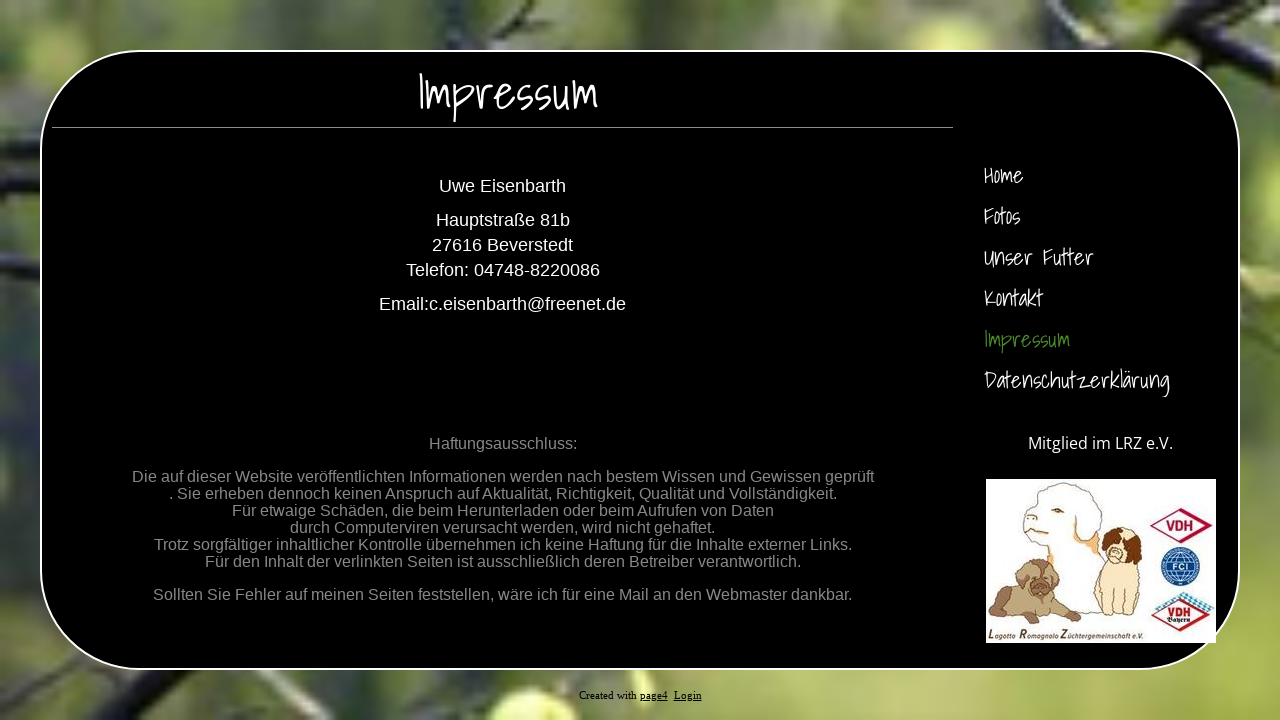

--- FILE ---
content_type: text/html; charset=UTF-8
request_url: https://www.lagotto-eisenbarth.de/35.html
body_size: 6452
content:
<!DOCTYPE html>
<html lang="de">
<head>
	<meta charset="UTF-8">
	<link rel="preconnect" href="https://resources.page4.com" crossorigin="anonymous"/>
	<title>Lagotto Romagnolo Hobbyzucht in Beverstedt - Impressum</title>
	<meta name="msapplication-config" content="none"/>
	<meta name="viewport" content="width=device-width, initial-scale=1" />
	<meta name="author" content="Christa Eisenbarth" />
	<meta name="description" content="Liebevolle Lagotto Romagnolo Zucht in Beverstedt Niedersachsen. Mit viel Liebe und Sachverstand züchten wir italienische Trüffelhunde, haben einen eigenen Lagotto Romagnolo Deckrüden und zeitweise Lagotto Romagnolo Welpen nur in beste Hände abzugeben.Unser Zwingername ist Casa Illare. Wir züchten im VDH." />
	<meta property="og:title" content="Lagotto Romagnolo Hobbyzucht in Beverstedt - Impressum" />
	<meta property="og:description" content="Liebevolle Lagotto Romagnolo Zucht in Beverstedt Niedersachsen. Mit viel Liebe und Sachverstand züchten wir italienische Trüffelhunde, haben einen eigenen Lagotto Romagnolo Deckrüden und zeitweise Lagotto Romagnolo Welpen nur in beste Hände abzugeben.Unser Zwingername ist Casa Illare. Wir züchten im VDH." />
	<meta property="og:type" content="website" />
	<meta property="og:url" content="https://www.lagotto-eisenbarth.de/35.html" />
	<meta property="og:image" content="https://www.lagotto-eisenbarth.de/pa047710-004_c1200_1200.jpg" />
	<meta property="og:image:secure_url" content="https://www.lagotto-eisenbarth.de/pa047710-004_c1200_1200.jpg" />
	<meta property="og:image:width" content="427" />
	<meta property="og:image:height" content="450" />
	<link rel="stylesheet" type="text/css" id="p4_layout_style" href="/layout-1-af3dc0d5a6-278c08ac.css" />
	<link rel="stylesheet" type="text/css" href="/system/templates/client.css.german?278c08ac" />
	<link rel="stylesheet" type="text/css" href="/system/mods/mod.cookie_consent.css?278c08ac" />
	<script src="/system/shared/ext/jquery.js?278c08ac" type="text/javascript"></script>
	<script src="/system/mods/mod.layout_to_top.js?278c08ac" type="text/javascript" defer></script>
	<style type="text/css">
	.p4-cnt-richtext hr {color:inherit;border: 1px solid currentColor;}
.p4-cnt-imageonly figure {position:relative;line-height:0;max-width:100%;overflow:hidden;}
.p4-cnt-imageonly figure a {display:inline;line-height:0 !important;}
.p4-cnt-imageonly img {width:100%;height:auto;}
#cnt1479 figure {margin:0 auto 0 auto;width:230px;}
#cnt1479 img, #cnt1479 canvas {box-sizing: border-box;border:0px solid #000000;border-radius:0px;}
#cnt179 .dCol:nth-child(1),#cnt744 .dCol:nth-child(1) {width:100%;}
#cnt182 {border: 0px solid #8c8c8c;border-width: 0px 0px 1px 0px;padding: 0px 0px 5px 10px;background-color:transparent;}
	</style>
	<script type="text/javascript">const lazyLoadContentImages=c=>{document.querySelectorAll("#cnt"+c+" img").forEach(a=>{var b=a.getAttribute("src");b.includes("_c100_100")&&(b=b.replace("_c100_100","_c"+Math.round(a.clientWidth*Math.min(2,window.devicePixelRatio?window.devicePixelRatio:1))+"_"+Math.round(a.clientHeight*Math.min(2,window.devicePixelRatio?window.devicePixelRatio:1))),a.setAttribute("src",b),a.style.width=Math.round(a.clientWidth)+"px")})};
const lazyLoadBackgroundImages=(n,d="g",o=0,a=0)=>{const e=document.querySelectorAll(n);e.forEach(n=>{var e,i=getComputedStyle(n);"fixed"===i.backgroundAttachment&&(o=window.innerWidth,a=window.innerHeight);const t=i.backgroundImage;t&&t.includes("_c100_100")&&(e=Math.min(window.innerWidth,Math.round(o||n.clientWidth))*Math.min(2,window.devicePixelRatio||1),i=Math.min(window.innerHeight,Math.round(a||n.clientHeight))*Math.min(2,window.devicePixelRatio||1),n.style.backgroundImage=t.replace("_c100_100","_"+d+e+"_"+i))})};


var p4SiteConfig = {'privConsent': {'text':'','link_text':'','button_allow':'','button_deny':'','mode': 1, 'link': "/datenschutz.html"}};

</script>
	

</head>
<body class="p4_layout_2 c4p-layout-2 c4p_background_99 p4-bg-fade-3 responsive"><div class="p4-bg-slide slide-0"></div><div class="p4-bg-slide slide-1"></div><div class="p4-bg-slide slide-2"></div><div class="c4p_main_margin">	<div id="c4p_main" class="p4-layout-element p4-flex-box c4p_main_width c4p_background_0 c4p_border_0"  >				<div class="p4-flex-dynamic">															<div id="c4p_center_cnt" class="c4p_background_2 c4p_border_2 c4p_autoheight_master "  >	<div id="cnt178" role="main" class="dCtr"><div id="cnt179" class="dRow p4-row " data-column-count="1">
	<div class="row__background "></div>
	<div class="row__column-wrap">
		<div id="cnt180" class="dCol"><div id="cnt182" class="dCon p4-cnt-headline"><h2 class="font-2 p4-align-text-center">Impressum</h2>
</div><div id="cnt183" class="dCon p4-cnt-richtext"><div><p style="text-align: center;"><span style="font-family: 'Lucida Grande', Arial, sans-serif; color: #ffffff; font-size: 18px;">&nbsp;</span></p><p style="text-align: center;"><span style="font-family: 'Lucida Grande', Arial, sans-serif; color: #ffffff; font-size: 18px;">Uwe Eisenbarth</span></p><p style="text-align: center;"><span style="font-family: 'Lucida Grande', Arial, sans-serif; color: #ffffff; font-size: 18px;">Hauptstra&szlig;e 81b</span></p><p style="line-height: 100%; word-spacing: 0pt; margin-top: 0pt; margin-bottom: 0pt; text-align: center;"><span style="color: #ffffff; font-family: 'Lucida Grande', Arial, sans-serif; font-size: 18px;">27616 Beverstedt</span></p><p style="text-align: center;"><span style="font-family: 'Lucida Grande', Arial, sans-serif; color: #ffffff; font-size: 18px;">Telefon: 04748-8220086</span></p><p style="text-align: center;"><span style="font-family: 'Lucida Grande', Arial, sans-serif; color: #ffffff; font-size: 18px;">Email:<a href="mailto:c.eisenbarth@freenet.de"><span style="color: #ffffff;">c.eisenbarth@freenet.de</span></a></span></p><p style="text-align: center;"><span style="font-size: 18px;">&nbsp;</span></p><p style="text-align: center;"><span style="font-size: 18px;">&nbsp;</span></p><p><span style="font-size: 18px;">&nbsp;</span></p></div></div><div id="cnt295" class="dCon p4-cnt-richtext"><div><p style="margin: 0pt; word-spacing: 0pt; line-height: 100%; text-align: center;"><span style="font-family: Lucida Grande,Arial,sans-serif; color: #888888;">Haftungsausschluss:</span></p><p style="margin: 0pt; word-spacing: 0pt; line-height: 100%; text-align: center;">&nbsp;</p><p style="margin: 0pt; word-spacing: 0pt; line-height: 100%; text-align: center;"><span style="font-family: Lucida Grande,Arial,sans-serif; color: #888888;">Die auf dieser Website ver&ouml;ffentlichten Informationen werden nach bestem Wissen und Gewissen gepr&uuml;ft</span></p><p style="margin: 0pt; word-spacing: 0pt; line-height: 100%; text-align: center;"><span style="font-family: Lucida Grande,Arial,sans-serif; color: #888888;">. Sie erheben dennoch keinen Anspruch auf Aktualit&auml;t, Richtigkeit, Qualit&auml;t und Vollst&auml;ndigkeit.</span></p><p style="margin: 0pt; word-spacing: 0pt; line-height: 100%; text-align: center;"><span style="font-family: Lucida Grande,Arial,sans-serif; color: #888888;">F&uuml;r etwaige Sch&auml;den, die beim Herunterladen oder beim Aufrufen von Daten</span></p><p style="margin: 0pt; word-spacing: 0pt; line-height: 100%; text-align: center;"><span style="font-family: Lucida Grande,Arial,sans-serif; color: #888888;"> durch Computerviren verursacht werden, wird nicht gehaftet.</span></p><p style="margin: 0pt; word-spacing: 0pt; line-height: 100%; text-align: center;"><span style="font-family: Lucida Grande,Arial,sans-serif; color: #888888;">Trotz sorgf&auml;ltiger inhaltlicher Kontrolle &uuml;bernehmen ich keine Haftung f&uuml;r die Inhalte externer Links. </span></p><p style="margin: 0pt; word-spacing: 0pt; line-height: 100%; text-align: center;"><span style="font-family: Lucida Grande,Arial,sans-serif; color: #888888;">F&uuml;r den Inhalt der verlinkten Seiten ist ausschlie&szlig;lich deren Betreiber verantwortlich.</span></p><p style="margin: 0pt; word-spacing: 0pt; line-height: 100%; text-align: center;">&nbsp;</p><p style="margin: 0pt; word-spacing: 0pt; line-height: 100%; text-align: center;"><span style="font-family: Lucida Grande,Arial,sans-serif; color: #888888;"> Sollten Sie Fehler auf meinen Seiten feststellen, w&auml;re ich f&uuml;r eine <a href="mailto:c.eisenbarth@freenet.de" target="_blank"><span style="color: #888888;">Mail an den Webmaster</span></a> dankbar.</span></p></div></div></div>

	</div>
</div></div>
</div>											</div>			<div id="c4p_sidebar_2" class="p4-flex-static c4p_background_5 c4p_border_5 c4p_sidebar_2_ctr c4p_sidebar_2_width c4p_sidebar_2_margin "  >		<div id="c4p_sidebar_2_cnt" class="c4p_autoheight">			<div role="navigation" aria-label="Hauptnavigation" class="c4p_nav_vertical c4p_nav_1 c4p_subnav_1 c4p_subnav_2 c4p_subnav_3 nav1"><ul class="nav_l_0"><li class="nav_n"><a href="/" title="Lagotto Romagnolo Bayern">Home</a></li><li class="nav_n"><a href="/57.html" title="">Fotos</a></li><li class="nav_n"><a href="/56.html" title="">Unser Futter</a></li><li class="nav_n"><a href="/37.html" title="">Kontakt</a></li><li class="nav_a"><a href="/35.html#" title="">Impressum</a></li><li class="nav_n"><a href="/datenschutz.html" title="">Datenschutzerklärung</a></li></ul></div><div role="complementary" class="dCtr p4-container p4-static-container" id="cnt1" data-content-id="1"><div id="cnt744" class="dRow p4-row " data-column-count="1">
	<div class="row__background "></div>
	<div class="row__column-wrap">
		<div id="cnt745" class="dCol"><div id="cnt1480" class="dCon p4-cnt-richtext"><div><p style="text-align: center;">Mitglied im LRZ e.V.</p></div></div><div id="cnt1479" class="dCon p4-cnt-imageonly"><figure  aria-label="Externer Link zu https://lagottoverein.de/"><a href="https://lagottoverein.de/" target="_blank" aria-label="Externer Link zu https://lagottoverein.de/" ><picture><img src="/10-lrz-logo_c100_100.jpg" title="" alt="" style="filter: none" width="230" height="164"/></picture></a></figure><script>lazyLoadContentImages(1479)</script></div></div>

	</div>
</div></div>		</div>	</div>				</div></div><aside id="c4p_copyright" role="complementary" aria-hidden="true">Created with <a class="c4p_cr_link" style="color:#000000" href="https://de.page4.com" title="Zur page4 Seite.Achtung Sie verlassen die aktuelle Seite.">page4</a>&nbsp;&nbsp;<a class="c4p_cr_link" href="/admin.php" style="color:#000000" title="Login">Login</a></aside><section id="p4-mobile-nav" class="style-1" aria-hidden="true">	<header>		<a href="/" class="title" aria-label="Zur Startseite" title="Zur Startseite" tabindex="-1">			Lagotto Romagnolo Hobbyzucht in Beverstedt		</a>		<a href="/" class="cart" aria-label="Zum Warenkorb" title="Zum Warenkorb" tabindex="-1">			<svg xmlns="http://www.w3.org/2000/svg" viewBox="0 0 24 24" width="24" height="24"><defs><style>.cls-1{fill:none;}</style></defs><path class="cls-1" d="M0,0H24V24H0ZM18.31,6l-2.76,5Z"/><path d="M7,18a2,2,0,1,0,2,2A2,2,0,0,0,7,18Z"/><path d="M17,18a2,2,0,1,0,2,2A2,2,0,0,0,17,18Z"/><path d="M7.17,14.75l0-.12L8.1,13h7.45a2,2,0,0,0,1.75-1l3.86-7L19.42,4h0l-1.1,2-2.76,5h-7l-.13-.27L6.16,6l-1-2L4.27,2H1V4H3l3.6,7.59L5.25,14A1.93,1.93,0,0,0,5,15a2,2,0,0,0,2,2H19V15H7.42A.25.25,0,0,1,7.17,14.75Z"/></svg>			<span>0</span>		</a>		<div class="toggle">			<svg class="menu_btn" xmlns="http://www.w3.org/2000/svg" height="24" viewBox="0 0 24 24" width="24"><path d="M0 0h24v24H0z" fill="none"/><path d="M3 18h18v-2H3v2zm0-5h18v-2H3v2zm0-7v2h18V6H3z"/></svg><svg class="close_btn" xmlns="http://www.w3.org/2000/svg" height="24" viewBox="0 0 24 24" width="24"><path d="M0 0h24v24H0z" fill="none"/><path d="M19 6.41L17.59 5 12 10.59 6.41 5 5 6.41 10.59 12 5 17.59 6.41 19 12 13.41 17.59 19 19 17.59 13.41 12z"/></svg>		</div>	</header>	<nav>		<ul><li class="nav_n" data-type="page-index"><a href="/"  tabindex="-1">Home </a>	<div class="toggle">		<svg xmlns="http://www.w3.org/2000/svg" height="24" viewBox="0 0 24 24" width="24"><path d="M0 0h24v24H0z" fill="none"/><path d="M7.41 15.41L12 10.83l4.59 4.58L18 14l-6-6-6 6z"/></svg>		<svg xmlns="http://www.w3.org/2000/svg" height="24" viewBox="0 0 24 24" width="24"><path d="M0 0h24v24H0V0z" fill="none"/><path d="M7.41 8.59L12 13.17l4.59-4.58L18 10l-6 6-6-6 1.41-1.41z"/></svg>	</div>	<ul class="level-1">		<li class="nav_n" data-type="page"><a href="/25.html" title="" tabindex="-1">Über uns</a></li><li class="nav_n" data-type="page"><a href="/41.html" title="" tabindex="-1">News</a></li><li class="nav_n" data-type="page"><a href="/58.html" title="" data-isparent="1" tabindex="-1">Unsere Lagotti</a>	<div class="toggle">		<svg xmlns="http://www.w3.org/2000/svg" height="24" viewBox="0 0 24 24" width="24"><path d="M0 0h24v24H0z" fill="none"/><path d="M7.41 15.41L12 10.83l4.59 4.58L18 14l-6-6-6 6z"/></svg>		<svg xmlns="http://www.w3.org/2000/svg" height="24" viewBox="0 0 24 24" width="24"><path d="M0 0h24v24H0V0z" fill="none"/><path d="M7.41 8.59L12 13.17l4.59-4.58L18 10l-6 6-6-6 1.41-1.41z"/></svg>	</div>	<ul class="level-2">		<li class="nav_n" data-type="page"><a href="/53.html" title="" data-isparent="1" tabindex="-1">Deckrüden</a>	<div class="toggle">		<svg xmlns="http://www.w3.org/2000/svg" height="24" viewBox="0 0 24 24" width="24"><path d="M0 0h24v24H0z" fill="none"/><path d="M7.41 15.41L12 10.83l4.59 4.58L18 14l-6-6-6 6z"/></svg>		<svg xmlns="http://www.w3.org/2000/svg" height="24" viewBox="0 0 24 24" width="24"><path d="M0 0h24v24H0V0z" fill="none"/><path d="M7.41 8.59L12 13.17l4.59-4.58L18 10l-6 6-6-6 1.41-1.41z"/></svg>	</div>	<ul class="level-3">		<li class="nav_n" data-type="page"><a href="/hercules.html" title="" tabindex="-1">Casa Illare Hercules</a></li><li class="nav_n" data-type="page"><a href="/100.html" title="" tabindex="-1">Casa Illare Bellino</a></li><li class="nav_n" data-type="page"><a href="/88.html" title="" tabindex="-1">Casa Illare Barney</a></li><li class="nav_n" data-type="page"><a href="/89.html" title="" tabindex="-1">Casa Illare Anselmo</a></li>	</ul></li><li class="nav_n" data-type="page"><a href="/50.html" title="" data-isparent="1" tabindex="-1">Hündin</a>	<div class="toggle">		<svg xmlns="http://www.w3.org/2000/svg" height="24" viewBox="0 0 24 24" width="24"><path d="M0 0h24v24H0z" fill="none"/><path d="M7.41 15.41L12 10.83l4.59 4.58L18 14l-6-6-6 6z"/></svg>		<svg xmlns="http://www.w3.org/2000/svg" height="24" viewBox="0 0 24 24" width="24"><path d="M0 0h24v24H0V0z" fill="none"/><path d="M7.41 8.59L12 13.17l4.59-4.58L18 10l-6 6-6-6 1.41-1.41z"/></svg>	</div>	<ul class="level-3">		<li class="nav_n" data-type="page"><a href="/tessa.html" title="" tabindex="-1">Tessa</a></li>	</ul></li><li class="nav_n" data-type="page"><a href="/im-ruhestand.html" title="" data-isparent="1" tabindex="-1">Im Ruhestand</a>	<div class="toggle">		<svg xmlns="http://www.w3.org/2000/svg" height="24" viewBox="0 0 24 24" width="24"><path d="M0 0h24v24H0z" fill="none"/><path d="M7.41 15.41L12 10.83l4.59 4.58L18 14l-6-6-6 6z"/></svg>		<svg xmlns="http://www.w3.org/2000/svg" height="24" viewBox="0 0 24 24" width="24"><path d="M0 0h24v24H0V0z" fill="none"/><path d="M7.41 8.59L12 13.17l4.59-4.58L18 10l-6 6-6-6 1.41-1.41z"/></svg>	</div>	<ul class="level-3">		<li class="nav_n" data-type="page"><a href="/121.html" title="" tabindex="-1">Bella</a></li><li class="nav_n" data-type="page"><a href="/lisa.html" title="" tabindex="-1">Lisa</a></li><li class="nav_n" data-type="page"><a href="/75.html" title="" tabindex="-1">Anita</a></li><li class="nav_n" data-type="page"><a href="/87.html" title="" tabindex="-1">Eros</a></li>	</ul></li>	</ul></li><li class="nav_n" data-type="page"><a href="/102.html" title="" data-isparent="1" tabindex="-1">Würfe</a>	<div class="toggle">		<svg xmlns="http://www.w3.org/2000/svg" height="24" viewBox="0 0 24 24" width="24"><path d="M0 0h24v24H0z" fill="none"/><path d="M7.41 15.41L12 10.83l4.59 4.58L18 14l-6-6-6 6z"/></svg>		<svg xmlns="http://www.w3.org/2000/svg" height="24" viewBox="0 0 24 24" width="24"><path d="M0 0h24v24H0V0z" fill="none"/><path d="M7.41 8.59L12 13.17l4.59-4.58L18 10l-6 6-6-6 1.41-1.41z"/></svg>	</div>	<ul class="level-2">		<li class="nav_n" data-type="page"><a href="/59.html" title="" data-isparent="1" tabindex="-1">A-Wurf</a>	<div class="toggle">		<svg xmlns="http://www.w3.org/2000/svg" height="24" viewBox="0 0 24 24" width="24"><path d="M0 0h24v24H0z" fill="none"/><path d="M7.41 15.41L12 10.83l4.59 4.58L18 14l-6-6-6 6z"/></svg>		<svg xmlns="http://www.w3.org/2000/svg" height="24" viewBox="0 0 24 24" width="24"><path d="M0 0h24v24H0V0z" fill="none"/><path d="M7.41 8.59L12 13.17l4.59-4.58L18 10l-6 6-6-6 1.41-1.41z"/></svg>	</div>	<ul class="level-3">		<li class="nav_n" data-type="page"><a href="/99.html" title="" tabindex="-1">Alinus</a></li><li class="nav_n" data-type="page"><a href="/70.html" title="" tabindex="-1">Anton</a></li><li class="nav_n" data-type="page"><a href="/71.html" title="" tabindex="-1">Anselmo</a></li><li class="nav_n" data-type="page"><a href="/78.html" title="" tabindex="-1">Amadeus</a></li><li class="nav_n" data-type="page"><a href="/98.html" title="" tabindex="-1">Anuk</a></li>	</ul></li><li class="nav_n" data-type="page"><a href="/60.html" title="" data-isparent="1" tabindex="-1">B-Wurf</a>	<div class="toggle">		<svg xmlns="http://www.w3.org/2000/svg" height="24" viewBox="0 0 24 24" width="24"><path d="M0 0h24v24H0z" fill="none"/><path d="M7.41 15.41L12 10.83l4.59 4.58L18 14l-6-6-6 6z"/></svg>		<svg xmlns="http://www.w3.org/2000/svg" height="24" viewBox="0 0 24 24" width="24"><path d="M0 0h24v24H0V0z" fill="none"/><path d="M7.41 8.59L12 13.17l4.59-4.58L18 10l-6 6-6-6 1.41-1.41z"/></svg>	</div>	<ul class="level-3">		<li class="nav_n" data-type="page"><a href="/67.html" title="" tabindex="-1">Bafilou</a></li><li class="nav_n" data-type="page"><a href="/63.html" title="" tabindex="-1">Barney</a></li><li class="nav_n" data-type="page"><a href="/61.html" title="" tabindex="-1">Bellino</a></li><li class="nav_n" data-type="page"><a href="/64.html" title="" tabindex="-1">Billi</a></li><li class="nav_n" data-type="page"><a href="/66.html" title="" tabindex="-1">Bruni</a></li><li class="nav_n" data-type="page"><a href="/68.html" title="" tabindex="-1">Belina</a></li><li class="nav_n" data-type="page"><a href="/65.html" title="" tabindex="-1">Belima</a></li><li class="nav_n" data-type="page"><a href="/62.html" title="" tabindex="-1">Beppina</a></li><li class="nav_n" data-type="page"><a href="/72.html" title="" tabindex="-1">Bonita</a></li><li class="nav_n" data-type="page"><a href="/73.html" title="" tabindex="-1">Bonnie</a></li>	</ul></li><li class="nav_n" data-type="page"><a href="/74.html" title="" data-isparent="1" tabindex="-1">C-Wurf</a>	<div class="toggle">		<svg xmlns="http://www.w3.org/2000/svg" height="24" viewBox="0 0 24 24" width="24"><path d="M0 0h24v24H0z" fill="none"/><path d="M7.41 15.41L12 10.83l4.59 4.58L18 14l-6-6-6 6z"/></svg>		<svg xmlns="http://www.w3.org/2000/svg" height="24" viewBox="0 0 24 24" width="24"><path d="M0 0h24v24H0V0z" fill="none"/><path d="M7.41 8.59L12 13.17l4.59-4.58L18 10l-6 6-6-6 1.41-1.41z"/></svg>	</div>	<ul class="level-3">		<li class="nav_n" data-type="page"><a href="/80.html" title="" tabindex="-1">Chewbaka</a></li><li class="nav_n" data-type="page"><a href="/84.html" title="" tabindex="-1">Cora</a></li><li class="nav_n" data-type="page"><a href="/79.html" title="" tabindex="-1">Chilli</a></li><li class="nav_n" data-type="page"><a href="/81.html" title="" tabindex="-1">Coco</a></li><li class="nav_n" data-type="page"><a href="/82.html" title="" tabindex="-1">Carlo</a></li><li class="nav_n" data-type="page"><a href="/83.html" title="" tabindex="-1">Chester</a></li><li class="nav_n" data-type="page"><a href="/85.html" title="" tabindex="-1">Clemens</a></li>	</ul></li><li class="nav_n" data-type="page"><a href="/86.html" title="Lagotto Romagnolo Welpen 2015" data-isparent="1" tabindex="-1">D-Wurf </a>	<div class="toggle">		<svg xmlns="http://www.w3.org/2000/svg" height="24" viewBox="0 0 24 24" width="24"><path d="M0 0h24v24H0z" fill="none"/><path d="M7.41 15.41L12 10.83l4.59 4.58L18 14l-6-6-6 6z"/></svg>		<svg xmlns="http://www.w3.org/2000/svg" height="24" viewBox="0 0 24 24" width="24"><path d="M0 0h24v24H0V0z" fill="none"/><path d="M7.41 8.59L12 13.17l4.59-4.58L18 10l-6 6-6-6 1.41-1.41z"/></svg>	</div>	<ul class="level-3">		<li class="nav_n" data-type="page"><a href="/91.html" title="" tabindex="-1">Django</a></li><li class="nav_n" data-type="page"><a href="/92.html" title="" tabindex="-1">Don Camillo</a></li><li class="nav_n" data-type="page"><a href="/90.html" title="" tabindex="-1">Dolce</a></li><li class="nav_n" data-type="page"><a href="/97.html" title="" tabindex="-1">Daudi</a></li><li class="nav_n" data-type="page"><a href="/94.html" title="" tabindex="-1">Dago</a></li><li class="nav_n" data-type="page"><a href="/95.html" title="" tabindex="-1">Diego</a></li><li class="nav_n" data-type="page"><a href="/96.html" title="" tabindex="-1">Dorato</a></li>	</ul></li><li class="nav_n" data-type="page"><a href="/101.html" title="" data-isparent="1" tabindex="-1">E Wurf</a>	<div class="toggle">		<svg xmlns="http://www.w3.org/2000/svg" height="24" viewBox="0 0 24 24" width="24"><path d="M0 0h24v24H0z" fill="none"/><path d="M7.41 15.41L12 10.83l4.59 4.58L18 14l-6-6-6 6z"/></svg>		<svg xmlns="http://www.w3.org/2000/svg" height="24" viewBox="0 0 24 24" width="24"><path d="M0 0h24v24H0V0z" fill="none"/><path d="M7.41 8.59L12 13.17l4.59-4.58L18 10l-6 6-6-6 1.41-1.41z"/></svg>	</div>	<ul class="level-3">		<li class="nav_n" data-type="page"><a href="/103.html" title="" tabindex="-1">Eibo</a></li><li class="nav_n" data-type="page"><a href="/104.html" title="" tabindex="-1">Eivy</a></li><li class="nav_n" data-type="page"><a href="/105.html" title="" tabindex="-1">Emiglia</a></li><li class="nav_n" data-type="page"><a href="/106.html" title="" tabindex="-1">Emilia</a></li><li class="nav_n" data-type="page"><a href="/107.html" title="" tabindex="-1">Enrica</a></li><li class="nav_n" data-type="page"><a href="/108.html" title="" tabindex="-1">Enzo</a></li>	</ul></li><li class="nav_n" data-type="page"><a href="/109.html" title="" data-isparent="1" tabindex="-1">F-Wurf</a>	<div class="toggle">		<svg xmlns="http://www.w3.org/2000/svg" height="24" viewBox="0 0 24 24" width="24"><path d="M0 0h24v24H0z" fill="none"/><path d="M7.41 15.41L12 10.83l4.59 4.58L18 14l-6-6-6 6z"/></svg>		<svg xmlns="http://www.w3.org/2000/svg" height="24" viewBox="0 0 24 24" width="24"><path d="M0 0h24v24H0V0z" fill="none"/><path d="M7.41 8.59L12 13.17l4.59-4.58L18 10l-6 6-6-6 1.41-1.41z"/></svg>	</div>	<ul class="level-3">		<li class="nav_n" data-type="page"><a href="/110.html" title="" tabindex="-1">Fausto</a></li><li class="nav_n" data-type="page"><a href="/111.html" title="" tabindex="-1">Fellini</a></li><li class="nav_n" data-type="page"><a href="/112.html" title="" tabindex="-1">Frodo</a></li><li class="nav_n" data-type="page"><a href="/117.html" title="" tabindex="-1">Fredo</a></li><li class="nav_n" data-type="page"><a href="/116.html" title="" tabindex="-1">Finou</a></li><li class="nav_n" data-type="page"><a href="/114.html" title="" tabindex="-1">Filou</a></li><li class="nav_n" data-type="page"><a href="/115.html" title="" tabindex="-1">Finja</a></li><li class="nav_n" data-type="page"><a href="/113.html" title="" tabindex="-1">Fredericke</a></li>	</ul></li><li class="nav_n" data-type="page"><a href="/118.html" title="" tabindex="-1">G-Wurf</a></li><li class="nav_n" data-type="page"><a href="/124.html" title="" tabindex="-1">H-Wurf</a></li><li class="nav_n" data-type="page"><a href="/i-wurf-1.html" title="" tabindex="-1">I-Wurf</a></li><li class="nav_n" data-type="page"><a href="/i-wurf.html" title="" tabindex="-1">J-Wurf</a></li><li class="nav_n" data-type="page"><a href="/125.html" title="" tabindex="-1">K-Wurf</a></li><li class="nav_n" data-type="page"><a href="/wurfplanung-2023.html" title="" tabindex="-1">L-Wurf</a></li><li class="nav_n" data-type="page"><a href="/m-wurf-1.html" title="" tabindex="-1">M-Wurf</a></li>	</ul></li>	</ul></li><li class="nav_n" data-type="page"><a href="/57.html"  tabindex="-1">Fotos </a></li><li class="nav_n" data-type="page"><a href="/56.html"  tabindex="-1">Unser Futter </a></li><li class="nav_n" data-type="page"><a href="/37.html"  tabindex="-1">Kontakt </a></li><li class="nav_a" data-type="page"><a href="/35.html#"  tabindex="-1">Impressum</a></li><li class="nav_n" data-type="page"><a href="/datenschutz.html"  tabindex="-1">Datenschutzerklärung </a></li></ul>					</nav></section><script>function toggleMobileMenu() {	document.querySelector("body").classList.toggle("mobile-nav-open");}function localAnchor(e) {	document.querySelector("#p4-mobile-nav header .toggle").click();	let href = this.href;	window.setTimeout(function() {document.location.replace(href);}, 50);	return false;}function toggleParent(e) {	const domParent = this.parentNode;	const shouldBeOpen = !domParent.classList.contains("open");	const domSiblings = domParent.parentNode.children;	for(let i = 0; i < domSiblings.length; i++) {		domSiblings[i].classList.remove("open");		let domSubmenu = domSiblings[i].querySelector("ul");		if (domSubmenu && domSubmenu.style.maxHeight) {			domSubmenu.style.maxHeight = null;		}	}	if (shouldBeOpen) {		domParent.classList.toggle("open");		let domSubmenu = domParent.querySelector("ul");		if (domSubmenu) {			domSubmenu.style.maxHeight = domSubmenu.scrollHeight + "px";			let domParents = [];			let domCurrentParent = domSubmenu.parentNode.parentNode;			while(domCurrentParent.style.maxHeight) {				domCurrentParent.style.maxHeight = "none";				domParents.push(domCurrentParent);				domCurrentParent = domCurrentParent.parentNode.parentNode;			}			window.setTimeout(function() {				for(let i = 0; i < domParents.length; i++) {					domParents[i].style.maxHeight = domParents[i].scrollHeight + "px";				}			}, 500);		}	}	e.preventDefault();	return false;}document.querySelectorAll("#p4-mobile-nav header .toggle")[0].addEventListener("click", toggleMobileMenu);const toggleButtons = document.querySelectorAll("#p4-mobile-nav ul .toggle");for(let i = 0; i < toggleButtons.length; i++) {	toggleButtons[i].addEventListener("click", toggleParent);}const domFolders = document.querySelectorAll("#p4-mobile-nav [data-type='folder']");for(let i = 0; i < domFolders.length; i++) {	domFolders[i].children[0].addEventListener("click", toggleParent);}const domChainParents = document.querySelectorAll("#p4-mobile-nav .nav_c");for(let i = 0; i < domChainParents.length; i++) {	domChainParents[i].classList.toggle("open");	const ul = domChainParents[i].querySelector("ul");	if (ul)		domChainParents[i].querySelector("ul").style.maxHeight = "none";}const domLocalLinks = document.querySelectorAll("#p4-mobile-nav a[href*='#']");for(let i = 0; i < domLocalLinks.length; i++) {	domLocalLinks[i].addEventListener("click", localAnchor);}</script>
<script type="text/javascript">!function(){let e={mode:1,text:"Um unsere Website f\xfcr Sie optimal zu gestalten und fortlaufend verbessern zu k\xf6nnen, verwenden wir Cookies. Sind Sie damit einverstanden?",title:"Cookie-Einstellungen",link_text:"Weitere&nbsp;Informationen",link:"",button_allow:"Ja,&nbsp;ich&nbsp;bin&nbsp;einverstanden",button_deny:"Ablehnen"};function t(){let t=document.createElement("div");t.className="privconsent-box privconsent-mode-"+e.mode,t.setAttribute("aria-label",e.title),t.setAttribute("role","dialog"),t.style.display="none";let n=document.createElement("button");n.className="privconsent-button",n.innerHTML=e.button_deny,n.ariaLabel="Alle Cookies ablehnen",n.type="button",n.tabIndex=0;let o=document.createElement("button");o.className="privconsent-button",o.innerHTML=e.button_allow,o.ariaLabel="Alle Cookies akzeptieren",o.type="button",o.tabIndex=0;let i=e.text;""!==e.link&&(i+=' <a aria-label="Datenschutzerkl\xe4rung und Cookierichtlinie" class="privconsent-link" href="'+e.link+'">'+e.link_text+"</a>");let l=document.createElement("div");l.className="privconsent-info",l.innerHTML=i,t.appendChild(l),t.appendChild(n),t.appendChild(o),document.body.insertBefore(t,document.body.firstChild),n.addEventListener("click",function(){sessionStorage.setItem("privconsent","deny"),t.parentNode.removeChild(t)}),o.addEventListener("click",function(){t.parentNode.removeChild(t),function e(t){let n=new Date;n.setDate(n.getDate()+365);let o=[t+"=1","expires="+n.toUTCString(),"path=/","secure","samesite=lax"];document.cookie=o.join(";")}("privconsent"),document.location.reload()}),[n,o].forEach(e=>{e.addEventListener("keydown",function(t){("Enter"===t.key||" "===t.key)&&(t.preventDefault(),e.click())})})}function n(e){let t="; "+document.cookie,n=t.split("; "+e+"=");return 2===n.length&&"1"===n.pop().split(";").shift()}void 0!==window.p4SiteConfig&&"privConsent"in window.p4SiteConfig&&(e.link=e.link||p4SiteConfig.privConsent.link,e.link_text=p4SiteConfig.privConsent.link_text||e.link_text,e.mode=p4SiteConfig.privConsent.mode||e.mode,e.button_allow=p4SiteConfig.privConsent.button_allow||e.button_allow,e.button_deny=p4SiteConfig.privConsent.button_deny||e.button_deny,e.text=p4SiteConfig.privConsent.text||e.text,n("privconsent")||sessionStorage.getItem("privconsent")||t(),window.addEventListener("load",function(){(n("privconsent")||sessionStorage.getItem("privconsent"))&&n("privconsent")?(function e(){let t=document.querySelectorAll("[data-uses-cookies='1']");for(let n=0;n<t.length;n++){let o=t[n].parentNode;t[n].parentNode.innerHTML=t[n].childNodes[0].data;let i=o.querySelectorAll("script");i.forEach(e=>{let t=document.createElement("script");Array.from(e.attributes).forEach(e=>{t.setAttribute(e.name,e.value)}),t.text=e.text,e.parentNode.replaceChild(t,e)})}"function"==typeof window.p4ActivateGA&&window.p4ActivateGA()}(),"function"==typeof window.p4AllowCookies&&window.p4AllowCookies()):function e(){let t=document.querySelectorAll("[data-placeholder-cookies='1']");for(let n=0;n<t.length;n++)t[n].style.display="block"}()})),window.resetConsent=function e(){sessionStorage.removeItem("privconsent"),document.cookie="privconsent=; expires=Thu, 01 Jan 1970 00:00:01 GMT;",document.location.reload()},window.privacy_consent=t}();
</script>

</body></html>